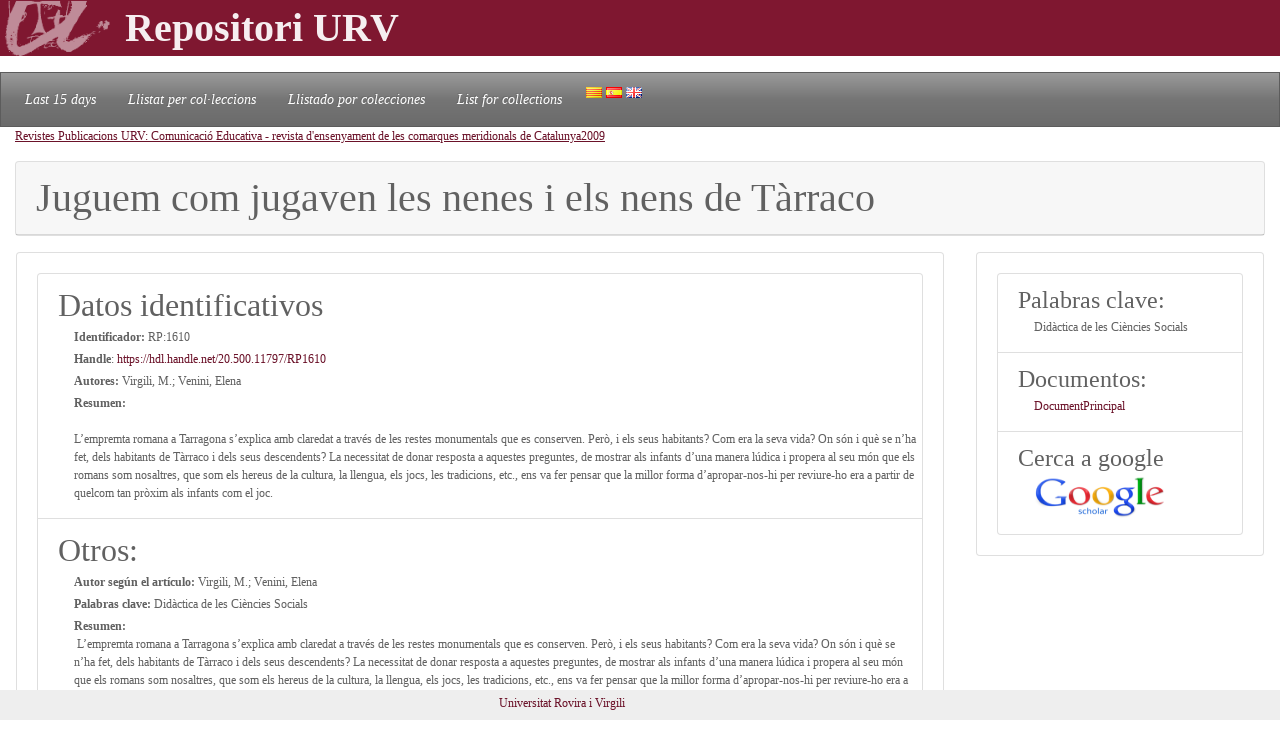

--- FILE ---
content_type: text/html; charset=UTF-8
request_url: https://repositori.urv.cat/estatic/RP0021/es_RP1610.html
body_size: 4397
content:
<!doctype html>
<html lang="es" >

<head>
	<title>Juguem com jugaven les nenes i els nens de Tàrraco</title>
    	<meta charset="UTF-8" />
    	<link rel="canonical" href="https://repositori.urv.cat/estatic/RP0021/es_RP1610.html" />
<link rel="alternate" href="https://repositori.urv.cat/estatic/RP0021/ca_RP1610.html" hreflang="ca" />
<link rel="alternate" href="https://repositori.urv.cat/estatic/RP0021/en_RP1610.html" hreflang="en" />
    	
	  <meta name="viewport" content="width=device-width, initial-scale=1, shrink-to-fit=no">
	  <meta name="robots" content="index, follow">
	  <base href="https://repositori.urv.cat/estatic/">
	  <meta name="author" content="Repositori URV">
	  <meta name="copyright" content="© 2026 URV">    	
    	
		<meta name="description" content="L’empremta romana a Tarragona s’explica amb claredat a través de les restes monumentals que es conserven. Però, i els seus habitants? Com era la seva vida? On són i què se n’ha fet, dels habitants de"/>
		<meta name="DC.identifier" content="http://hdl.handle.net/20.500.11797/RP1610" scheme="DCTERMS.URI"/>
<meta name="DC.title" content="Juguem com jugaven les nenes i els nens de Tàrraco"/>
<meta name="citation_title" content="Juguem com jugaven les nenes i els nens de Tàrraco"/>
<meta name="DC.creator" content="Virgili, M."/>
<meta name="citation_author" content="Virgili, M."/>
<meta name="DC.creator" content="Venini, Elena"/>
<meta name="citation_author" content="Venini, Elena"/>
<meta name="citation_author_institution" content="Universitat Rovira i Virgili"/>
<meta name="DC.date" content="2009/01/01"/>
<meta name="citation_publication_date" content="2009/01/01"/>
<meta name="citation_language" content="ca"/>
<meta name="citation_pdf_url" content="https://repositori.urv.cat/repositori/getDocument/RP%3A1610?ds=DocumentPrincipal&amp;amp;mime=application/pdf"/>
<meta name="citation_journal_title" content="1575-9911"/>
<meta name="citation_journal_title" content="2339-5559"/>
<meta name="citation_journal_title" content="Comunicació Educativa: revista d’ensenyament de les comarques meridionals de Catalunya; Núm. 22 (2009); 35-38"/>
<meta name="citation_journal_title" content="oai:raco.cat:article/319544"/>
<meta name="citation_journal_title" content="http://raco.cat/index.php/comeduc/article/view/319544"/>
<meta name="citation_abstract" content="L’empremta romana a Tarragona s’explica amb claredat a través de les restes monumentals que es conserven. Però, i els seus habitants? Com era la seva vida? On són i què se n’ha fet, dels habitants de Tàrraco i dels seus descendents? La necessitat de donar resposta a aquestes preguntes, de mostrar als infants d’una manera lúdica i propera al seu món que els romans som nosaltres, que som els hereus de la cultura, la llengua, els jocs, les tradicions, etc., ens va fer pensar que la millor forma d’apropar-nos-hi per reviure-ho era a partir de quelcom tan pròxim als infants com el joc."/>
<meta name="citation_keywords" content="Didàctica de les Ciències Socials"/>
<meta name="citation_publisher" content="Universitat Rovira i Virgili"/>


	<script type="application/ld+json">
	{
  "@context": "https://schema.org",
  "@type": "ScholarlyArticle",
  "headline": "Juguem com jugaven les nenes i els nens de Tàrraco",
  "identifier": "https://hdl.handle.net/20.500.11797/RP1610",
  "author": [{"@type":"Person","name":"Virgili, M."},{"@type":"Person","name":"Venini, Elena"}],
  "publisher": [{"@type":"Organization","name":"Universitat Rovira i Virgili"}],
  "keywords": ["Didàctica de les Ciències Socials"],
  "abstract": "L’empremta romana a Tarragona s’explica amb claredat a través de les restes monumentals que es conserven. Però, i els seus habitants? Com era la seva vida? On són i què se n’ha fet, dels habitants de "
}
	</script>
	
   	<!--[if IE]>
		<style>
		    .cabecera {
				background-color: #731414;	
			}
		</style>
	<![endif]-->
		
   	<link rel="shortcut icon" 	type="image/png"	href="./images/favicon.ico"/>
        
 	<link rel="stylesheet" type="text/css" href="./css/custom.css"/> 

	<style type="text/css" th:inline="text">
		/* per fer els submenus */
		.banner {
			background-color: var(--urv);
		}
		.navbar {
			font-size: 1.2em;
		}
		body { 
			font-size: 12px; 
			font-family: Poppins, Montserrat, "Noto Sans", "Open Sans";
		}
		iframe[seamless] {
			border: none;
			margin:0; padding:0; height:100%;
			display:block; width:100%; 
		}		
	</style>

</head>
<body>
<!-- Google tag (gtag.js) -->
<script async src="https://www.googletagmanager.com/gtag/js?id=G-LZ39EGPMH3"></script>
<script>
  window.dataLayer = window.dataLayer || [];
  function gtag(){dataLayer.push(arguments);}
  gtag('js', new Date());

  gtag('config', 'G-LZ39EGPMH3');
</script>

    	<!-- Google Tag Manager -->
		<!-- script>(function(w,d,s,l,i){w[l]=w[l]||[];w[l].push({'gtm.start':
		new Date().getTime(),event:'gtm.js'});var f=d.getElementsByTagName(s)[0],
		j=d.createElement(s),dl=l!='dataLayer'?'&l='+l:'';j.async=true;j.src=
		'https://www.googletagmanager.com/gtm.js?id='+i+dl;f.parentNode.insertBefore(j,f);
		})(window,document,'script','dataLayer','GTM-MZ99FF');</script-->
		<!-- End Google Tag Manager -->

    
	    <!-- Google Analytics -->
		<!-- script>
		  (function(i,s,o,g,r,a,m){i['GoogleAnalyticsObject']=r;i[r]=i[r]||function(){
		  (i[r].q=i[r].q||[]).push(arguments)},i[r].l=1*new Date();a=s.createElement(o),
		  m=s.getElementsByTagName(o)[0];a.async=1;a.src=g;m.parentNode.insertBefore(a,m)
		  })(window,document,'script','//www.google-analytics.com/analytics.js','ga');

		  ga('create', 'UA-27394495-1', 'repositori.urv.cat');
		  ga('send', 'pageview');
	    </script-->
		<!-- End Google Analytics -->
		

		<header>
		<div class="banner"><p><img src="./images/urv-transp.png" class="img-fluid pr-2" height="60" width="125" border="none"  alt="Repositori URV" /><span class="display-4 font-weight-bolder align-middle text-urvlight5 p-0 m-0">Repositori URV</span></p>
		</div>
		
		<nav id="navega" class="navbar navbar-expand navbar-dark bg-tertiary">
			<div class="collapse navbar-collapse" id="navbarNavDropdown">
				<ul class="navbar-nav">
					<li class="nav-item active font-italic">
						<a class="nav-link mr-3" href="/estatic/llista15.html" >Last 15 days</a></li>
					<!--li class="nav-item active font-italic">
						<li class="nav-item"><a class="nav-link mr-3" href="/estatic/llista.html" >All records</a></li>
					</li-->
					<li class="nav-item active font-italic">
						<a class="nav-link mr-3" href="/estatic/ca_index.html" >Llistat per col·leccions</a></li>
					<li class="nav-item active font-italic">
						<a class="nav-link mr-3" href="/estatic/es_index.html" >Llistado por colecciones</a></li>				
					<li class="nav-item active font-italic">
						<a class="nav-link mr-3" href="/estatic/en_index.html" >List for collections</a></li>
				 	<div class="idiomas">
				        <a href="https://repositori.urv.cat/estatic/RP0021/ca_RP1610.html"><img src="./images/ca.png" alt="Català"/></a>
				        <a href="https://repositori.urv.cat/estatic/RP0021/es_RP1610.html"><img src="./images/es.png" alt="Español"/></a>
				        <a href="https://repositori.urv.cat/estatic/RP0021/en_RP1610.html"><img src="./images/en.png" alt="English"/></a>
				    </div>										
				</ul>	
			</div>
		</nav>
	</header>		

    <div class="container-fluid">
		<div><p><u><a href="RP0021/es_index.html">Revistes Publicacions URV: Comunicació Educativa - revista d&apos;ensenyament de les comarques meridionals de Catalunya</a></u><u><a href="RP0021/es_AnyPubARPC_2009.html">2009</a></u></p> </div>

		<div class="row-12"> 
			<div class="card">
				<div class="card-header">
					<h1 class="card-title mb-0">Juguem com jugaven les nenes i els nens de Tàrraco</h1>
				</div>	
			</div>
		</div>
		<div class="row"> 
			<div class="col-sm-12 col-md-9 order-log-1 border-urvlight3 py-0 px-0 p-3 table-responsive">
				<div class="card">
					<div class="card-body">
						<ul class="list-group list-grou-flush">
							<li class="list-group-item">
								<h2 class="card-subtitle mb-1">Datos identificativos</h2>
								<div class="container-fluid ml-3">
									<div class="row mb-1 align-items-center">
										<strong>Identificador: </strong>&nbsp;RP:1610
									</div>
									<div class="row mb-1 align-items-center">
										<strong>Handle</strong>:&nbsp;<a href="https://hdl.handle.net/20.500.11797/RP1610" target="_blank">https://hdl.handle.net/20.500.11797/RP1610</a>
									</div>
									<div class="row mb-1 align-items-center">
										<strong>Autores: </strong>&nbsp;Virgili, M.; Venini, Elena
									</div>
									<div class="row mb-1 align-items-center">
										<strong>Resumen:</strong><br/>L’empremta romana a Tarragona s’explica amb claredat a través de les restes monumentals que es conserven. Però, i els seus habitants? Com era la seva vida? On són i què se n’ha fet, dels habitants de Tàrraco i dels seus descendents? La necessitat de donar resposta a aquestes preguntes, de mostrar als infants d’una manera lúdica i propera al seu món que els romans som nosaltres, que som els hereus de la cultura, la llengua, els jocs, les tradicions, etc., ens va fer pensar que la millor forma d’apropar-nos-hi per reviure-ho era a partir de quelcom tan pròxim als infants com el joc.
									</div>
								</div> 
							</li>
<!-- 							<li class="list-group-item"> -->
<!-- 								<h2 class="card-subtitle mb-1">[%SUB_AUTORS%]</h2> -->
<!-- 								<div class="container-fluid ml-3"><strong>Autores: </strong>&nbsp;Virgili, M.; Venini, Elena -->
<!-- 								</div>  -->
<!-- 							</li> -->
							<li class="list-group-item">
								<h2 class="card-subtitle mb-1">Otros:</h2>
								<div class="container-fluid ml-3">
									<div class="metadataLine row mb-1 align-items-center"><strong>Autor según el artículo:</strong>&nbsp;Virgili, M.; Venini, Elena</div><div class="metadataLine row mb-1 align-items-center"><strong>Palabras clave:</strong>&nbsp;Didàctica de les Ciències Socials</div><div class="metadataLine row mb-1 align-items-center"><strong>Resumen:</strong>&nbsp;L’empremta romana a Tarragona s’explica amb claredat a través de les restes monumentals que es conserven. Però, i els seus habitants? Com era la seva vida? On són i què se n’ha fet, dels habitants de Tàrraco i dels seus descendents? La necessitat de donar resposta a aquestes preguntes, de mostrar als infants d’una manera lúdica i propera al seu món que els romans som nosaltres, que som els hereus de la cultura, la llengua, els jocs, les tradicions, etc., ens va fer pensar que la millor forma d’apropar-nos-hi per reviure-ho era a partir de quelcom tan pròxim als infants com el joc.</div><div class="metadataLine row mb-1 align-items-center"><strong>Año de publicación de la revista:</strong>&nbsp;2009</div><div class="metadataLine row mb-1 align-items-center"><strong>Tipo de publicación:</strong>&nbsp;##rt.metadata.pkp.peerReviewed##; info:eu-repo/semantics/publishedVersion; info:eu-repo/semantics/article</div>
								</div> 
							</li>
						</ul>
					</div>	
				</div>
			</div>
			<div class="col-sm-12 col-md-3 order-lg-2 border-urvlight3 py-0 px-0 p-3 table-responsive">
				<div class="card">
					<div class="card-body">
						<ul class="list-group list-grou-flush">
							<li class="list-group-item">
								<h3 class="card-subtitle mb-1">Palabras clave:</h3>
								<div class="container-fluid ml-3">
									<div class="row mb-1 align-items-center"><span>Didàctica de les Ciències Socials</span></div>
								</div> 
							</li>
							<li class="list-group-item">
								<h3 class="card-subtitle mb-1">Documentos:</h3>
								<div class="container-fluid ml-3">
									<div class="row mb-1 align-items-center"><span><a href="https://repositori.urv.cat/repositori/getDocument/RP%3A1610?ds=DocumentPrincipal&amp;mime=application/pdf">DocumentPrincipal</a></span></div>
								</div> 
							</li>
							<li class="list-group-item">
								<h3 class="card-subtitle mb-1">Cerca a google</h3>
								<div class="container-fluid ml-3">
									<div class="row mb-1 align-items-center">
										<a href="https://scholar.google.com/scholar?as_q=&as_epq=Juguem+com+jugaven+les+nenes+i+els+nens+de+Tàrraco" target="_blank" alt="Search to google scholar"><img src="https://repositori.urv.cat/estatic/gooScholar.webp" height="42" width="130" alt="Search to google scholar"/></a>
									</div>
								</div> 
							</li>
						</ul>
					</div>	
				</div>
			</div>
		</div>
	
		
	</div>
		<!--iframe src="ca_peu.html" seamless></iframe-->

		<footer class="fixed-bottom pb-2 pt-1 bg-light">
			<div class="container-fluid px-2">
				<div class="row">
					<div class="col-12 col-sm-6 text-right">
						<a href="https://www.urv.cat" target="blank">Universitat Rovira i Virgili</a>
					</div>
				</div>
			</div>
		</footer>

</body>
</html>
